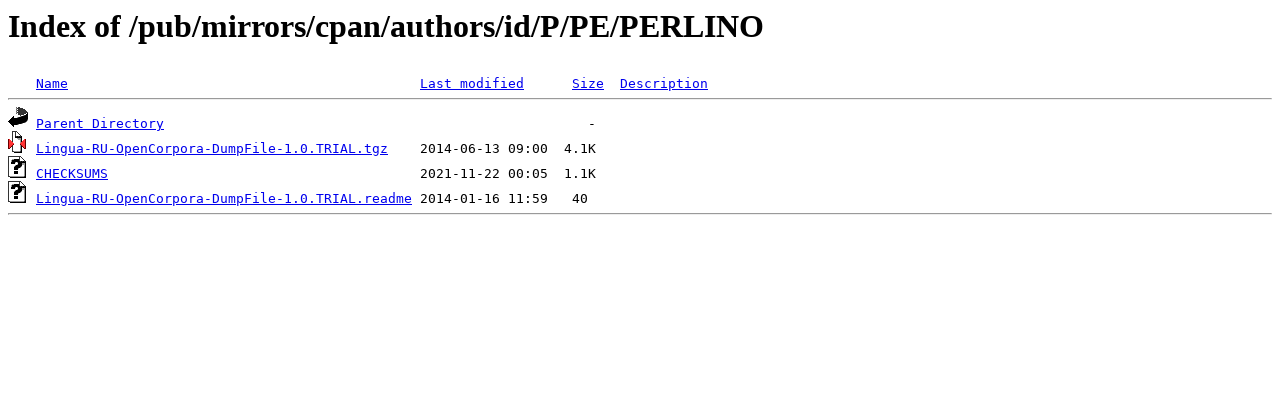

--- FILE ---
content_type: text/html;charset=ISO-8859-1
request_url: http://distrib-coffee.ipsl.jussieu.fr/pub/mirrors/cpan/authors/id/P/PE/PERLINO/?C=S;O=D
body_size: 1133
content:
<!DOCTYPE HTML PUBLIC "-//W3C//DTD HTML 3.2 Final//EN">
<html>
 <head>
  <title>Index of /pub/mirrors/cpan/authors/id/P/PE/PERLINO</title>
 </head>
 <body>
<h1>Index of /pub/mirrors/cpan/authors/id/P/PE/PERLINO</h1>
<pre><img src="/icons/blank.gif" alt="Icon "> <a href="?C=N;O=A">Name</a>                                            <a href="?C=M;O=A">Last modified</a>      <a href="?C=S;O=A">Size</a>  <a href="?C=D;O=A">Description</a><hr><img src="/icons/back.gif" alt="[PARENTDIR]"> <a href="/pub/mirrors/cpan/authors/id/P/PE/">Parent Directory</a>                                                     -   
<img src="/icons/compressed.gif" alt="[   ]"> <a href="Lingua-RU-OpenCorpora-DumpFile-1.0.TRIAL.tgz">Lingua-RU-OpenCorpora-DumpFile-1.0.TRIAL.tgz</a>    2014-06-13 09:00  4.1K  
<img src="/icons/unknown.gif" alt="[   ]"> <a href="CHECKSUMS">CHECKSUMS</a>                                       2021-11-22 00:05  1.1K  
<img src="/icons/unknown.gif" alt="[   ]"> <a href="Lingua-RU-OpenCorpora-DumpFile-1.0.TRIAL.readme">Lingua-RU-OpenCorpora-DumpFile-1.0.TRIAL.readme</a> 2014-01-16 11:59   40   
<hr></pre>
</body></html>
